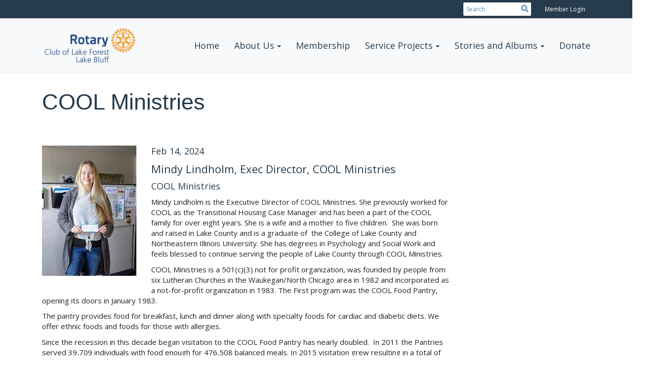

--- FILE ---
content_type: text/css
request_url: https://clubrunner.blob.core.windows.net/00000002385/en-us/css/style102015.css
body_size: 14568
content:
body {
font-family: Arial,Helvetica,sans-serif;
font-size: 14px;
line-height: 1.5em;
}

div#mainContainer5 {
	background-color: #e7e7e8;
}

div.HomeContentWrapper {
    background-color: #fff;
	padding-left: 10px;
	padding-right: 10px;
	/*margin-top: -20px;*/
}

div#contentContainer1 {
	background: transparent;
}


h1, h2, h3, h4, h5, h6, #Menu li.t-item, #loginContainer1, #rights {font-family: "Trebuchet MS", Arial, sans-serif; }

#headerContainer1:before {
    background: none;
    content: " ";
    height: 100%;
    position: absolute;
    width: 100%;
}
#headerContainer1, #loginContainer2 {
    background-color: transparent;
}

#mainBgContainer1 { background:#fff; }

#headerContainer2 {
    border-bottom-color: transparent;
}
#headerContainer2 
{
    background-color: #005daa;
}


#footerContainer1:after {
    border-bottom-color: transparent;
    border-top-color: transparent;
}

#headerContainer1:before {
    background: none;
    content: " ";
    height: 100%;
    position: absolute;
    width: 100%;
}

#menuContainer1, #menuContainer2, .ribbon {
    background: transparent;color: #333333;
    padding: 0px 0 0px 0px;
}

#menuContainer1{ margin: auto auto;
width: 960px;
position: relative;}

#Menu li.t-item a.t-link {
    color: #333333;
}

#bannerContainer1 {
	background-color: #fff;
}

#bannerContainer2{margin: auto;
width: 960px;}
#Menu li.t-item {
border: none;
margin: 4px 0px 4px 0px;
}
#Menu li.t-item {
    border-right: 1px solid #797979;
    color: #333333;
}

#Menu a, #Menu span, #loginContainer3 {
    font-size: 12px;
}
#Menu li.t-item span.t-link{    padding: 0px 10px 3px 10px;
    font-size: 14px;}
#Menu li.t-item a.t-link {
    padding: 0px 10px 3px 10px;
    font-size: 14px;
}
#headerContainer2 { margin: auto;width: 100%;
margin: auto;}

#headerContainer1 {
    box-shadow: none;border-top:5px solid #747474;-webkit-border-radius: 0px;
-moz-border-radius: 0px;
border-radius: 0px;
}
#loginContainer1 {
margin:auto auto;
width: 960px;
}
#menuContainer2 {-webkit-border-radius: 0px;
height: 100%;width:100%;margin:auto auto;
-moz-border-radius: 0px;
border-radius: 0px;}

#menuContainer3 {width:960px;}

#headerContainer1 { width:100%; position:relative; margin:auto auto; display:block;}

#Menu li.t-item {
    height: auto;
}

#mainContainer1 { padding-top: 0px; width:100%;}

#contentContainer2 {
background-color: transparent;
}

.boxHeaderContainer2 {
padding: 5px 10px 5px 0px;
}

#footerContainer2 {
background: none;width: 960px;
margin: auto;
}

#Menu {
padding-left: 0px;
padding-top: 5px;
}

.boxContentCon1 {
padding: 5px 5px 5px 5px;
-webkit-border-bottom-left-radius: 0px;
-webkit-border-bottom-right-radius: 0px;
-moz-border-radius-bottom: 0px;
border-radius: 0px 0px 0px 0px;
}
.boxHeaderContainer1 {padding: 0px 5px 0px 5px;}

#mainContainer2 {
background: transparent;
}

#bannerContainer1 {
padding: 10px 10px 10px 10px;
border-bottom: 1px solid #005daa;
}

.middleColumn .boxContentCon1.CustomWidget:first-child {border-bottom: 1px solid #999999;}

.TwoColumns .leftColumn {
padding-right: 10px;
float: left;
min-height: 250px;
}

.WidgetWrapper {
overflow: hidden;
padding: 0px;
}

.boxHeaderContainer1 h2,.middleColumn .boxHeaderContainer1 h2, .boxHeaderContainer2 .h2 {
font-size: 20px;
text-transform: uppercase;
color: #005daa !important;
margin-bottom: 0px;
padding: 7px 20px 6px 0px;
font-weight: bold;
}

.leftColumn .boxHeaderContainer1 h2, .leftColumn .boxHeaderContainer2 .h2 {
border-bottom: 1px solid #febd11;
}

#footerContainer1 {
background-color: transparent;
border-top: 24px solid #005DAA;
-webkit-border-bottom-left-radius: 0px;
-webkit-border-bottom-right-radius: 0px;
-moz-border-radius-bottom: 0px;
border-radius: 0px 0px 0px 0px;
}

.boxHeaderContainer1 {background-color:transparent;
border-left:none;
border-right: none;
border-top: none;
-webkit-border-bottom-left-radius: 0px;
-webkit-border-bottom-right-radius: 0px;
-moz-border-radius-bottom: 0px;
border-radius: 0px 0px 0px 0px;
}

.boxContainer2NoFrameNoBorder .boxHeaderContainer1 {padding-left:5px;padding-right:5px;}

.boxContentCon1.minicalendar .WidgetWrapper {
padding-bottom: 0px;
}

.clubInfo h2,.clubMoto h3.themeColorDark { font-weight: normal;font-size: 15px; }

div.DynamicNavigationLinks {
padding-left: 0px;
}

.linkItemContainer1 a, .linkItemaltContainer1 a  {
font-weight: normal; 
}

.rightColumn .MainWidgetWrapper {padding-left: 10px;} 

#Menu li.t-item a.t-link:hover {
color: #dedede;
text-decoration: underline;
}

#Menu li.t-item ul.t-group {
border: none;
background: #fff;
padding: 10px 10px 5px 10px;
}

#Menu li.t-item ul.t-group li.t-item a.t-link {
color: #005daa;
}


#Menu li.t-item ul.t-group li.t-item a.t-link:hover {
background-color: none;
}

.t-state-hover .t-arrow-down {
background-position: -45px -176px;
}

.t-arrow-down {
width: 17px;
}

.t-menu .t-arrow-next {
top: 0px;
}

.t-menu .t-group {
margin-top: 0px;
-moz-box-shadow: 0px 0px 1px #AAA;
-webkit-box-shadow: 0px 0px 1px #AAA;
box-shadow: 0px 0px 1px #AAA;
}
#Menu li.t-item span.t-link, #Menu li.t-item a.t-link {
	margin: 0;
	color: #fff;
}

#Menu li.t-item span.t-link:hover {
	color: #dedede;
}

div.storyHeader a {
	font-size: 1.1em;
}

.loginArea3 {
	padding-left: 10px;
	padding-right: 10px;
}



/* breadcrumb titles on inner pages */
.contentHeaderBreadcrumb2 h2, .contentHeaderBreadcrumb h2 {
color: #005daa;
}

.contentHeaderBreadcrumb2 {
padding-top: 0px;
padding-bottom: 10px;
}

/*---------------------------*/

table#roster td {
	padding: 4px;
	border-bottom: 1px solid #ccc;
}


/* BG fix for smaller screens */
body#bodyContent { background: #fff !important; }


/*--------------RESPONSIVE------------*/


@media only screen and (min-width: 640px) and (max-width: 960px) {
#mainBgContainer1 {
    width: 980px;
}
}
@media only screen and (min-width: 210px) and (max-width: 640px) {
.OneColumn, .TwoColumns, .ThreeColumns, .TwoColumnsRightNarrow, .leftColumn, .rightColumn, .middleColumn, .ThreeColumns .middleColumn, #mainContainer1, #menuContainer1, #menuContainer2, #contentContainer2, .stretched .ThreeColumns, .stretched .TwoColumns, .stretched .OneColumn, .stretched .TwoColumns .leftColumn, .stretched .TwoColumns .middleColumn, .TwoColumns .middleColumn, #loginContainer1, #loginContainer2, #bannerContainer1, #bannerContainer2, #footerContainer1, .TwoColumns .leftColumn .boxContainer1, .TwoColumns .rightColumn .boxContainer1, .TwoColumns .middleColumn .boxContainer1, .TwoColumns .middleColumn .boxContainer1NoFrameNoBorder, .boxContainer1, .TwoColumns .middleColumn p, .stretched .ThreeColumns .middleColumn, .stretched .OneColumn .middleColumn, .ThreeColumns .middleColumn .boxContainer1, .ThreeColumns .middleColumn .boxContainer1NoFrameNoBorder, .ThreeColumns .middleColumn p, .TwoColumnsRightNarrow .middleColumn, .TwoColumnsRightNarrow .rightColumn, .TwoColumns .leftColumn .boxContainer1NoFrameNoBorder, .TwoColumns .rightColumn .boxContainer1NoFrameNoBorder, .ThreeColumns .leftColumn p, .allSponsorsItemContainer1, .allSponsorsItemaltContainer1, #menuContainer3, #footerContainer3, .stretched .ThreeColumns .leftColumn, .HomeContentWrapper, .stretched .TwoColumnsRightNarrow .middleColumn > div:first-child, .stretched .TwoColumnsRightNarrow .rightColumn, .stretched .TwoColumns .rightColumn, #footerContainer2, .PageWidget, .stretched .OneColumn .middleColumn .boxContainer1, .stretched .ThreeColumns .rightColumn, .ThreeColumns .middleColumn .boxContainer2, .ThreeColumns .middleColumn .boxContainer1NoFrameNoBorder .boxContainer2, #contentContainer3, #contentContainer1, #contentContainer4, #mainContainer2, .langLblCover, #Menu, #headerContainer2, #headerContainer1, .ThreeColumns .leftColumn .boxContainer1NoFrameNoBorder, .contentHeaderBreadcrumbWrap, .contentHeaderBreadcrumb .AdvBanner, .contentHeaderBreadcrumb .contentHeaderBreadcrumbWrap {
    display: inline-block;
    height: 100%;
    margin: 0;
    max-width: 100%;
    min-width: 100%;
    padding: 0;
    width: 100%;
}
.PageWidget img {
    clear: both;
    display: block;
    float: none !important;
    height: 100% !important;
    margin-left: 0 !important;
    max-width: 100%;
}
table {
    max-width: 100% !important;
    width: 100% !important;
}
.presidentDirectors, .clubExecutives, .clubDirectors, .clubExecutivesTable, .committeeListTable, .CommitteeMembersLayout {
    width: 95%;
}
.GeneralList, .PhotoAlbumList {
    width: 99%;
}
.HomePageSponsors p {
    text-align: left;
}
#photo-album-pictures {
    float: left;
}
.photoAlbum {
    width: auto;
}
#Menu {
    margin-left: 0;
}
.tableWrapper {
    padding-left: 10px;
    padding-right: 10px;
}
#footerContainer4 {
    padding: 10px;
}
}
@media only screen and (min-width: 210px) and (max-width: 640px) {
.boxContainer2 {
    padding-left: 5px;
    padding-right: 5px;
}
.contentHeaderBreadcrumb h2 {
    margin-left: 0;
    padding-left: 0;
}
table#tblCalendar {
    width: 100%;
}
#divCalendarWrap {
    margin: auto;
    padding-left: 2.5%;
    padding-right: 2.5%;
    text-align: center;
    width: 95%;
}
.leftColumn .ContactUsForm.HomePage .ContactCaptcha, .rightColumn .ContactUsForm.HomePage .ContactCaptcha {
    width: 100%;
}
.listOfAllUpcomingEvents {
    text-align: left;
}
.standard-textarea-input, .leftColumn .ContactUsForm.HomePage .standard-textarea-input, .rightColumn .ContactUsForm.HomePage .standard-textarea-input, input.field-required {
    width: 100%;
}
fieldset {
    border: medium none;
}
legend {
    padding: 0;
}
fieldset.narrow {
    margin-left: 10px;
    max-width: 90%;
    min-width: 50%;
}
.narrow .editor-label {
    display: inline-block;
    float: left;
    margin-left: 0;
    padding-bottom: 10px;
    text-align: left;
    width: 100%;
}
.editor-label-description {
    margin-right: 20px;
    text-align: left;
}
#photo-album-pictures, #photo-album-info {
    width: 100%;
}
label.field-required {
    margin-left: 5px;
}
.loginArea {
    float: left;
    height: 40px;
    padding-top: 10px;
}
#loginContainer3 {
    float: left;
    padding: 0 0 0 5px;
}
.langLblCover {
    margin-left: 0;
    margin-top: 5px;
}
.all-upcoming-events-list .all-upcoming-events-list-selector ul li {
    width: 50%;
}
.all-upcoming-events-list input[type="text"] {
    width: 100%;
}
.boxContainer1NoFrameNoBorder .CustomWidgetBody {
    padding-left: 0;
}
#bannerContainer2 {
    padding-right: 0;
}
.WebsiteBannerWrap {
    height: auto !important;
    width: 100%;
}
.BannerContent div {
    height: auto !important;
}
.bannerContainer2 {
    width: 20%;
}
.BannerContent img {
    max-width: 100%;
}
.BannerContent .bannerText, .BannerContent .bannerText span, .BannerContent .bannerText div, .BannerContent .bannerText p {
    font-size: medium !important;
    margin: 0 !important;
    padding: 0 !important;
}
.WebsiteBannerWrap, #bannerContainer2 div:first-child {
    background-size: 100% auto;
    /*height: 150px !important;*/
	height: auto !important;
}
#bannerContainer1 {
    min-height: inherit;
}
.WebsiteFooter {
    height: auto !important;
}
#footerContainer1 table tr td, .tableWrapper table tr td {
    display: block;
    width: 100% !important;
}
#footerContainer1 thead tr, .tableWrapper thead tr {
    left: -9999px;
    position: absolute;
    top: -9999px;
}
.dataTables_length {
    width: 100%;
}
.dataTables_filter {
    float: left !important;
    margin-bottom: 15px;
    text-align: left !important;
    width: 100%;
}
.boxContainer1 img {
    margin-left: 0;
    margin-right: 0;
}
.subscribeMessage {
    padding: 0;
}
.floatRight2 {
    float: left;
}
.tableWrapper {
    padding-left: 10px;
    width: 94%;
}
iframe {
    max-width: 100%;
}
.BannerContent img {
    height: auto !important;
    margin: 0;
    /*max-width: 100px;*/
	width: 100%;
}
#mainBgContainer1 {
    overflow: hidden;
}
}
@media only screen and (min-width: 210px) and (max-width: 640px) {
.AntiqueTheme #Menu {
    padding-bottom: 5px;
}
.ThreeColumns .leftColumn .PageWidget {
    padding-right: 0;
}
.stretched .ThreeColumns:before {
    background: none repeat scroll 0 0 rgba(0, 0, 0, 0);
    display: none;
    margin: 0;
}
.stretched .ThreeColumns:after {
    background: none repeat scroll 0 0 rgba(0, 0, 0, 0);
    display: none;
    margin: 0;
    width: 0;
}
.stretched .ThreeColumns .leftColumn:before {
    background: none repeat scroll 0 0 rgba(0, 0, 0, 0);
    display: none;
    margin: 0;
}
.stretched .ThreeColumns .leftColumn:after {
    background: none repeat scroll 0 0 rgba(0, 0, 0, 0);
    display: none;
    margin: 0;
}
.stretched .ThreeColumns .rightColumn:before {
    background: none repeat scroll 0 0 rgba(0, 0, 0, 0);
    display: none;
    margin: 0;
}
.stretched .TwoColumnsRightNarrow .rightColumn:before {
    background: none repeat scroll 0 0 rgba(0, 0, 0, 0);
    margin: 0;
}
.stretched .TwoColumnsRightNarrow:before {
    background: none repeat scroll 0 0 rgba(0, 0, 0, 0);
    margin: 0;
}
.ContactUs form {
    padding-top: 0;
}
.ThreeColumns .rightColumn .PageWidget {
    padding: 0;
}
.leftColumn:before {
    background: none repeat scroll 0 0 rgba(0, 0, 0, 0);
    display: none;
    margin: 0;
    width: 0;
}
.HomeContentWrapper:before {
    background: none repeat scroll 0 0 rgba(0, 0, 0, 0);
    display: none;
    margin: 0;
}
#contentContainer1:before {
    background: none repeat scroll 0 0 rgba(0, 0, 0, 0);
    display: none;
    margin: 0;
}
#contentContainer2:before {
    background: none repeat scroll 0 0 rgba(0, 0, 0, 0);
    display: none;
    margin: 0;
}
.ThreeColumns .middleColumn .PageWidget {
    margin-left: 0;
    margin-right: 0;
    padding-left: 0;
    padding-right: 0;
}
.ThreeColumns .PageWidget {
    margin-left: 0;
    margin-right: 0;
    padding-left: 0;
    padding-right: 0;
}
.ribbon {
    width: 100%;
}
.loginArea {
    margin-left: 0;
    margin-right: 0;
    padding-left: 0;
    padding-right: 0;
}

.boxContainer1 {
    padding-top: 5px;
}
.CKeditorTemplates {
    width: 100% !important;
}
}
